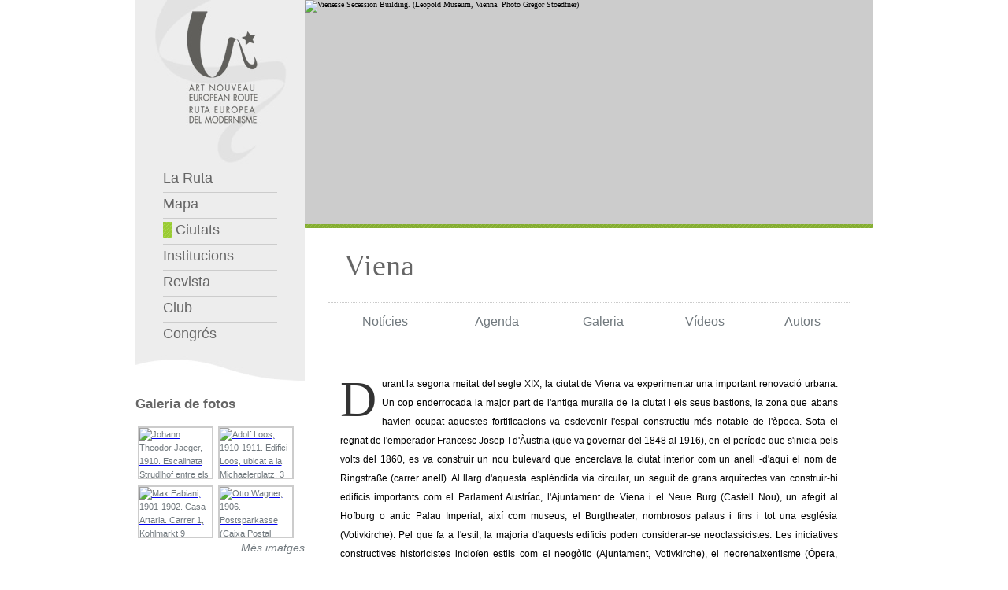

--- FILE ---
content_type: text/html;charset=utf-8
request_url: http://coupdefouet.es/ca/city.php?id=130
body_size: 12571
content:



<!DOCTYPE html PUBLIC "-//W3C//DTD XHTML 1.0 Strict//EN" "http://www.w3.org/TR/xhtml1/DTD/xhtml1-strict.dtd">
<html xmlns="http://www.w3.org/1999/xhtml" xml:lang="ca" lang="ca" dir="ltr"
      xmlns:og="http://ogp.me/ns#">
<head>
    
    <meta http-equiv="Content-Type" content="text/html; charset=utf-8" />
    <meta name="keywords" content="Art Nouveau,Modernisme,Modernismo,Jugendstil,Secession,Arte Nova,Liberty,Europa,Europea,Ruta,Gaud&iacute;,Dom&egrave;nech,Mackintosh,Horta,Van de Velde,Guimard,Gall&eacute;,Hoffman,Wagner,Olbrich" />
    <title>Ruta Europea del Modernisme : Ciutats</title>
    <!--[if IE]>
    <link type="text/css" media="screen" rel="stylesheet" href="colorbox-ie.css" title="example" />
    <![endif]-->
    <link rel="stylesheet" type="text/css" media="screen" href="../css/colorbox.css" />
    <link rel="stylesheet" type="text/css" media="screen" href="../css/reseter.css" />
    <link rel="stylesheet" type="text/css" media="screen" href="../css/structure.css" />
    <link rel="stylesheet" type="text/css" media="screen" href="../css/screen.css" />

    <script type="text/javascript" src="../lib/jquery-1.3.2.min.js"></script>
    <!--<script src="https://ajax.googleapis.com/ajax/libs/jquery/1.7.1/jquery.min.js"></script>-->
    <script type="text/javascript" src="../lib/jquery.colorbox.js"></script>
    <!--<script type="text/javascript" src="lib/jquery.highlight-3.js"></script>-->
    <script type="text/javascript" src="../functions/javascript/main.js"></script>

    <!--<link rel="stylesheet" type="text/css" media="print" href="../css/screen.css" />
    <link rel="stylesheet" type="text/css" media="handheld" href="../css/screen.css" />-->


    <!--[if IE 6]>
    <link rel="stylesheet" type="text/css" media="screen" href="../css/ie.css" />
    <link rel="stylesheet" type="text/css" media="screen" href="../css/ie6.css" />
    <![endif]-->


    <!--[if IE 7]>
    <link rel="stylesheet" type="text/css" media="screen" href="../css/ie.css" />
    <link rel="stylesheet" type="text/css" media="screen" href="../css/ie7.css" />
    <![endif]-->

    <!--[if IE 8]>
    <link rel="stylesheet" type="text/css" media="screen" href="../css/ie.css" />
    <link rel="stylesheet" type="text/css" media="screen" href="../css/ie8.css" />
    <![endif]-->



    <!--[if IE]>
    <link type="text/css" media="screen" rel="stylesheet" href="../css/colorbox-ie.css" title="example" />
    <link type="text/css" media="screen" rel="stylesheet" href="../css/colorbox-ie.css" title="example" />
    <![endif]-->

    <!-- <script type="text/javascript">
                //This hides the inline content if JavaScript is supported.
                document.write('<style type="text/css">.hidden{display:none;}</style>');
    </script>

    !-->

    <script type="text/javascript">

        var _gaq = _gaq || [];
        _gaq.push(['_setAccount', 'UA-2080754-57']);
        _gaq.push(['_trackPageview']);

        (function() {
            var ga = document.createElement('script'); ga.type = 'text/javascript'; ga.async = true;
            ga.src = ('https:' == document.location.protocol ? 'https://ssl' : 'http://www') + '.google-analytics.com/ga.js';
            var s = document.getElementsByTagName('script')[0]; s.parentNode.insertBefore(ga, s);
        })();

    </script>
    <meta name="twitter:widgets:csp" content="on">
</head>

<style>
    .news-sidebar {
        display: flex;
        flex-flow: column nowrap;
        align-items: flex-start;
        justify-content: center;
        gap: 1rem;
    }

    .news-sidebar div {
        display: flex;
        flex-flow: column nowrap;
        align-items: flex-start;
        justify-content: center;
        gap: .5rem;
        width: 100%;
    }

    .line-clamp-3 {
        display: -webkit-box;
        -webkit-line-clamp: 3;
        -webkit-box-orient: vertical;
        overflow: hidden;
    }

    .truncate {


        text-overflow: ellipsis;

    }

    .color-black {
        color: black !important;
    }
</style>


<body>
<div id="wrapper">
    <div id="main">
        <div id="main-padding">
            <div id="left">
                <div id="left-top">
                    
    <a href="index.php" accesskey="0" title="Pàgina principal [0]" tabindex="10"><img src="../images/logo.jpg" alt="Logotip de la Ruta Europea del Modernisme" /></a>
    <div id="left-menu">
        <ul>
            <li class="border"><a href="index.php" accesskey="1" title="P&agrave;gina principal amb not&iacute;cies, agenda, galeria d&rsquo;imatges, obres i autors [1]" tabindex="110">
                    La Ruta</a></li>

            <li class="border"><a href="map.php" accesskey="2" title="Mapa amb les ciutats i institucions adherides a la Ruta [2]" tabindex="130">
                    Mapa</a></li>
            <li class="border"><a href="cities.php" accesskey="3" title="Llistat de les ciutats membres de la Ruta [3]" tabindex="140">
                    <img src="../images/navegator_3.jpg" alt="" width="11" height="20" /> Ciutats</a></li>

            <li class="border"><a href="institutions.php" accesskey="4" title="Llistat de les institucions membres de la Ruta [4]" tabindex="150">
                    Institucions</a></li>

            <li class="border"><a href="magazine.php" accesskey="5" title="Acc&eacute;s a tots els n&uacute;meros de la revista coupDefouet [5]" tabindex="160">
                    Revista</a></li>
            <li class="border"><a href="club.php" accesskey="6" title="Art Nouveau Club [6]" tabindex="170">
                    Club</a></li>


            <li><a href="../ca/congress.php" accesskey="7" title="Congrés [7]" tabindex="120">
                    Congrés</a></li>
        </ul>
    </div><!-- end left-menu -->
    <div id="left-top-bottom"><img src="../images/left-top-bottom.jpg" alt="" width="215" height="43" /></div>
                </div><!-- end left-top -->

                

    

    
        <div class="left-element">
            <h1>Galeria de fotos</h1>
            <div class="galleryimages">
                                        <div class="img_cont">

                            <a href="../upload/gallery/big/img_4f29374ecc9fb.jpg" rel="gallery" class="openImg" title="Johann Theodor Jaeger, 1910. Escalinata Strudlhof entre els carrers Strudlhofgasse i Liechtensteinstraße"><img src="../upload/gallery/thumbnail/img_4f29374ecc9fb.jpg" alt="Johann Theodor Jaeger, 1910. Escalinata Strudlhof entre els carrers Strudlhofgasse i Liechtensteinstraße" width="92" height="63" /></a>
                            <div class="foother"><p>Dagmar Landova</p><p>&copy; WienTourismus</p></div>                        </div>
                                        <div class="img_cont">

                            <a href="../upload/gallery/big/img_4f293973a60fe.jpg" rel="gallery" class="openImg" title="Adolf Loos, 1910-1911.  Edifici Loos, ubicat a la Michaelerplatz, 3"><img src="../upload/gallery/thumbnail/img_4f293973a60fe.jpg" alt="Adolf Loos, 1910-1911.  Edifici Loos, ubicat a la Michaelerplatz, 3" width="92" height="63" /></a>
                            <div class="foother"><p>Peter Koller</p><p>&copy; WienTourismus</p></div>                        </div>
                                        <div class="img_cont">

                            <a href="../upload/gallery/big/img_4f29364c7ab2d.jpg" rel="gallery" class="openImg" title="Max Fabiani, 1901-1902. Casa Artaria. Carrer 1, Kohlmarkt 9"><img src="../upload/gallery/thumbnail/img_4f29364c7ab2d.jpg" alt="Max Fabiani, 1901-1902. Casa Artaria. Carrer 1, Kohlmarkt 9" width="92" height="63" /></a>
                            <div class="foother"><p>Hedwig Zdrazil</p><p>&copy; WienTourismus</p></div>                        </div>
                                        <div class="img_cont">

                            <a href="../upload/gallery/big/img_4f2938ffc772d.jpg" rel="gallery" class="openImg" title="Otto Wagner, 1906. Postsparkasse (Caixa Postal d'Estalvis). Plaça Coch,  2"><img src="../upload/gallery/thumbnail/img_4f2938ffc772d.jpg" alt="Otto Wagner, 1906. Postsparkasse (Caixa Postal d'Estalvis). Plaça Coch,  2" width="92" height="63" /></a>
                            <div class="foother"><p>Peter Koller</p><p>&copy; WienTourismus</p></div>                        </div>
                            </div>
            <p class="more" style="clear:left;"><a href="gallery.php?id=130" title="M&eacute;s imatges" class="italiclink">M&eacute;s imatges</a></p>
        </div>
    
                <div class="left-element">
            <h1>Informaci&oacute; tur&iacute;stica</h1>
            
            <p style="margin-top:5px">
                <a href="http://www.wien.gv.at">www.wien.gv.at</a>            </p>
        </div>
    
            </div><!-- end left -->

            <div id="right">
                <div id="header">
                        <div id="header-image">


                            <img src="../upload/city/big/130.jpg" alt="Vienesse Secession Building. (Leopold Museum, Vienna.  Photo Gregor Stoedtner)" width="735" height="285" />
                
        <div id="header-top">
            <div id="languages">
                <p>
                    
                        <!-- <a href="../language.php?lang=&prev="-->
                        <a onclick="clearCookieLang();" href="/en/city.php?id=130" hreflang="en" title="English" class="notranslate border  
                                  " tabindex="20">

                            ENG                        </a>

                    
                        <!-- <a href="../language.php?lang=&prev="-->
                        <a onclick="clearCookieLang();" href="/ca/city.php?id=130" hreflang="ca" title="Català" class="notranslate border  
                                   active" tabindex="30">

                            CAT                        </a>

                    
                        <!-- <a href="../language.php?lang=&prev="-->
                        <a onclick="clearCookieLang();" href="/es/city.php?id=130" hreflang="es" title="Castellano" class="notranslate border  
                                  " tabindex="40">

                            ESP                        </a>

                    
                        <!-- <a href="../language.php?lang=&prev="-->
                        <a onclick="clearCookieLang();" href="/fr/city.php?id=130" hreflang="fr" title="Français" class="notranslate border  
                                  " tabindex="50">

                            FR                        </a>

                                    </p>
            </div>
            <!-- end languages -->

            <style>
                #goog-gt-tt {
                    display: none !important;
                }

                .goog-te-banner-frame {
                    display: none !important;
                }

                .goog-te-menu-value:hover {
                    text-decoration: none !important;
                }

                #google_translate_element2 {
                    display: none !important;
                }

                .lang_select {
                    font-size: 1.2em;
                    background: #949494;
                    color: white;
                    border: 0px;
                    width: 130px;
                }

                .translated-ltr body {
                    top: 0px !important;
                }

                .translated-ltr .skiptranslate {
                    display: none !important;
                }
            </style>




            <div id="google_translate_element2"></div>


            <script>
                function googleTranslateElementInit2() {
                    new google.translate.TranslateElement({
                        pageLanguage: 'ca',
                        autoDisplay: false
                    }, 'google_translate_element2');
                }

                function doGTranslate(element) {
                    var langPair = element.value || 'ca|ca'; // Default to English if undefined
                    var lang = langPair.split('|')[1]; // Assumes the format is 'en|es' where 'es' is the target language

                    if (lang !== '') {
                        if (typeof ga !== 'undefined') {
                            ga('send', 'event', 'GTranslate', lang, location.hostname + location.pathname + location.search);
                        }

                        var teCombo;
                        var sel = document.querySelector('select.goog-te-combo');
                        if (!sel) {
                            // If the Google Translate tool is not yet fully initialized, create a select element dynamically
                            sel = document.createElement('select');
                            sel.className = 'goog-te-combo';
                            document.body.appendChild(sel);
                        }
                        sel.value = lang; // Set the target language
                        sel.dispatchEvent(new Event('change')); // Trigger the change event
                    }
                }
            </script>
            <script src="https://translate.google.com/translate_a/element.js?cb=googleTranslateElementInit2"></script>


            <div style="overflow: hidden;float: left;padding: 8px 0px 0px 0px;margin-left: 3px;font-family: Verdana, Arial, Helvetica, sans-serif;">
                <select onchange="doGTranslate(this);" id="gtranslate_selector" class="notranslate lang_select" aria-label="Website Language Selector">
                    <option value="">Other languages</option>
                    <option value="ca|af">Afrikaans</option>
                    <option value="ca|sq">Albanian</option>
                    <option value="ca|hy">Armenian</option>
                    <option value="ca|az">Azerbaijani</option>
                    <option value="ca|eu">Basque</option>
                    <option value="ca|be">Belarusian</option>
                    <option value="ca|bn">Bengali</option>
                    <option value="ca|bs">Bosnian</option>
                    <option value="ca|bg">Bulgarian</option>
                    <option value="ca|ceb">Cebuano</option>
                    <option value="ca|zh-CN">Chinese (Simp)</option>
                    <option value="ca|zh-TW">Chinese (Trad)</option>
                    <option value="ca|hr">Croatian</option>
                    <option value="ca|cs">Czech</option>
                    <option value="ca|da">Danish</option>
                    <option value="ca|nl">Dutch</option>
                    <option value="ca|eo">Esperanto</option>
                    <option value="ca|et">Estonian</option>
                    <option value="ca|tl">Filipino</option>
                    <option value="ca|fi">Finnish</option>
                    <option value="ca|gl">Galician</option>
                    <option value="ca|ka">Georgian</option>
                    <option value="ca|de">German</option>
                    <option value="ca|el">Greek</option>
                    <option value="ca|gu">Gujarati</option>
                    <option value="ca|ht">Haitian Creole</option>
                    <option value="ca|ha">Hausa</option>
                    <option value="ca|iw">Hebrew</option>
                    <option value="ca|hi">Hindi</option>
                    <option value="ca|hmn">Hmong</option>
                    <option value="ca|hu">Hungarian</option>
                    <option value="ca|is">Icelandic</option>
                    <option value="ca|ig">Igbo</option>
                    <option value="ca|id">Indonesian</option>
                    <option value="ca|ga">Irish</option>
                    <option value="ca|it">Italian</option>
                    <option value="ca|ja">Japanese</option>
                    <option value="ca|jw">Javanese</option>
                    <option value="ca|kn">Kannada</option>
                    <option value="ca|km">Khmer</option>
                    <option value="ca|ko">Korean</option>
                    <option value="ca|lo">Lao</option>
                    <option value="ca|la">Latin</option>
                    <option value="ca|lv">Latvian</option>
                    <option value="ca|lt">Lithuanian</option>
                    <option value="ca|mk">Macedonian</option>
                    <option value="ca|ms">Malay</option>
                    <option value="ca|mt">Maltese</option>
                    <option value="ca|mi">Maori</option>
                    <option value="ca|mr">Marathi</option>
                    <option value="ca|mn">Mongolian</option>
                    <option value="ca|ne">Nepali</option>
                    <option value="ca|no">Norwegian</option>
                    <option value="ca|fa">Persian</option>
                    <option value="ca|pl">Polish</option>
                    <option value="ca|pt">Portuguese</option>
                    <option value="ca|pa">Punjabi</option>
                    <option value="ca|ro">Romanian</option>
                    <option value="ca|ru">Russian</option>
                    <option value="ca|sr">Serbian</option>
                    <option value="ca|sk">Slovak</option>
                    <option value="ca|sl">Slovenian</option>
                    <option value="ca|so">Somali</option>
                    <option value="ca|sw">Swahili</option>
                    <option value="ca|sv">Swedish</option>
                    <option value="ca|ta">Tamil</option>
                    <option value="ca|te">Telugu</option>
                    <option value="ca|th">Thai</option>
                    <option value="ca|tr">Turkish</option>
                    <option value="ca|uk">Ukrainian</option>
                    <option value="ca|ur">Urdu</option>
                    <option value="ca|vi">Vietnamese</option>
                    <option value="ca|cy">Welsh</option>
                    <option value="ca|yi">Yiddish</option>
                    <option value="ca|yo">Yoruba</option>
                    <option value="ca|zu">Zulu</option>
                </select>
                <!-- For select size -->
            </div>
            <!-- end google Translate -->

            <div id="search">
                <form action="search.php" method="get">
                    <div id="search-text">
                        <input name="search" type="text" class="textfield" title="Camp de text per cercar al web" value="" maxlength="256" tabindex="60" /><input type="submit" class="search_button" value="" />
                    </div>
                </form>
            </div>
            <!-- end search -->
            <div id="social-links" style="width:unset">
                <a href="http://www.facebook.com/artnouveauclub?ref=hl" title="Facebook" target="_blank"><img src="../images/socialIcons/facebookIcon.png" width="29" height="32"></a>
                <a href="http://twitter.com/search?q=%40artnouveauclub&src=typd" title="Twitter" target="_blank"><img src="../images/socialIcons/twitterIcon.png" width="29" height="32"></a>
                <a href="https://www.instagram.com/artnouveauclub/" title="Instagram" target="_blank"><img src="../images/socialIcons/instaIcon.png" width="29" style="margin-top:1px"></a>
            </div>
            <!-- end social-links -->

            <!-- googletransle -->

        </div>
        <!-- end header-top -->
        <div id="altcopy" style="display:none">
            <div id="altcopy_txt">
                
                <!-- Vienesse Secession Building. (Leopold Museum, Vienna.  Photo Gregor Stoedtner) -->
                                    coupDefouet International Congress, Barcelona NOV.2026

                                    
                                </div>
        </div>
    </div>
    <!-- end header-image -->

    <div id="header-line" class="line3"></div><!-- end header-linia -->

    <div id="title">
        <h1 >
            <a href="city.php?id=130">Viena</a></h1>
            </div><!-- end title -->
    
    <div id="header-menu-padding">
        <div id="header-menu">

            <table class="width100 noborder">
                <tr>
                    <td class="text-align-center"><span class="header_menu_deco"><a href="news.php?id=130" title="Not&iacute;cies" tabindex="210" >Not&iacute;cies</a></span></td>

                    <td class="text-align-center"><a href="agenda.php?id=130" title="Agenda" tabindex="220" >Agenda</a></td>

                    <td class="text-align-center"><a href="gallery.php?id=130" title="Galeria" tabindex="230" >Galeria</a></td>

                    <td class="text-align-center"><a href="videos.php?id=130" title="V&iacute;deos" tabindex="240" >V&iacute;deos</a></td>

                    <td class="text-align-center"><a href="authors.php?id=130" title="Autors" tabindex="250" >Autors</a></td>
                </tr>
            </table>
        </div><!-- end header-menu -->
    </div><!-- end header-menu-padding -->
                </div><!-- end header -->


                <div id="content" class="citycont">
                    <p class="first">Durant la segona meitat del segle XIX, la ciutat de Viena va experimentar una important renovació urbana. Un cop enderrocada la major part de l'antiga muralla de la ciutat i els seus bastions, la zona que abans havien ocupat aquestes fortificacions va esdevenir l'espai constructiu més notable de l'època. Sota el regnat de l'emperador Francesc Josep I d'Àustria (que va governar del 1848 al 1916), en el període que s'inicia pels volts del 1860, es va construir un nou bulevard que encerclava la ciutat interior com un anell -d'aquí el nom de  Ringstraße (carrer anell). Al llarg d'aquesta esplèndida via circular, un seguit de grans arquitectes van construir-hi edificis importants com el Parlament Austríac, l'Ajuntament de Viena i el Neue Burg (Castell Nou), un afegit al Hofburg o antic Palau Imperial, així com museus, el Burgtheater, nombrosos palaus i fins i tot una església (Votivkirche). Pel que fa a l'estil, la majoria d'aquests edificis poden considerar-se neoclassicistes. Les iniciatives constructives historicistes incloïen estils com el neogòtic (Ajuntament, Votivkirche), el neorenaixentisme (Òpera, Universitat), el neobarroc (Burgtheater) i fins i tot el neogrec (Parlament). Els arquitectes més importants que van treballar al llarg del Ringstraße van ser Gottfried Semper, Theophil Hansen, Carl von Hasenauer, August Sicard von Sicardsburg i Eduard van der Nüll.</p>
<p align="JUSTIFY">El deixeble més important dels arquitectes del Ringstraße fou Otto Wagner (1841-1918). Wagner va ser també l'arquitecte més destacat del període Jugendstil o modernista a Viena. Els seus edificis més importants són la Casa Anker, al Graben (districte 1, 1895), dues vil·les (districte 19, 1888 i 1911), els edificis del LinkeWienzeile (districte 6, 1898-1899), l'edifici de la Postsparkasse (Caixa Postal d'Estalvis, districte 1, 1906) i l'església d'Steinhof (districte 14, 1907). Inicialment va utilitzar formes historicistes, però pels volts del 1900 Wagner va començar a produir dissenys cada vegada més austers i sobris. L'ornamentació passa ara a un segon terme i sovint es dissenya amb la intenció de donar una impressió d'estricta funcionalitat.</p>
<p align="JUSTIFY">A l'ús de nous materials com el formigó armat amb alumini i acer s'hi van afegir detalls visibles exteriorment com els blocs de marbre de la façana de l'edifici de la Postsparkasse, que semblen subjectats a la paret amb reblons. En realitat, aquests elements estan simplement incrustats a l'estuc. Aquí, Wagner obria camí a la Nova Objectivitat, quan aplicava la idea d'usar els mateixos materials constructius com a elements decoratius. Els dos deixebles probablement més coneguts d'Otto Wagner -Joseph Maria Olbrich (1867-1908) i Josef Hoffmann (1870-1956)- esdevindrien al seu torn destacats arquitectes Jugendstil. Olbrich era el deixeble preferit de Wagner, i el seu notable talent com a delineant fa pensar que sigui probable que un bon nombre dels dissenys de Wagner que ens han arribat siguin de fet obra d'Olbrich. Pel que fa als edificis del mateix Olbrich, ja el primer esdevindria una icona de l'arquitectura europea: l'edifici de la Secession vienesa. Aquesta estructura de 1897 va servir com a seu i espai d'exposició d'aquesta associació d'artistes avantguardistes, fundada entre d'altres per Gustav Klimt i Kolo Moser. Amb aquest edifici, el grup -format per artistes que havien abandonat la Künstlerhaus Wien (Societat d'Artistes Austríacs)- havia erigit un símbol potent de modernitat no gaire lluny del Naschmarkt i de la barroca església de Sant Carles Borromeu, en una Viena on predominaven clarament els estils historicistes. L'edifici, de color blanc, està coronat per una cúpula daurada de fulles de llorer que es veu resplendent des de tot arreu. Al damunt de l'entrada, el lema de la Secession -"A cada època el seu art, a l'art la seva llibertat" (Ludwig Hevesi)- dóna testimoni de la postura avançada d'aquest col·lectiu d'artistes. L'altre lema a la façana, els mots llatins "Ver Sacrum" (primavera sagrada), saluda l'inici d'una nova primavera de l'art. La revista oficial de la Secession s'anomena també <em>Ver Sacrum</em>. Olbrich va dissenyar a més la seu del Radfahrclub der k.u.k. Staatsbeamten (Associació Ciclista de Funcionaris Estatals).</p>
<p align="JUSTIFY">Els edificis de Josef Hoffman, un altre deixeble destacat de Wagner, es caracteritzen per un estil de tipus cubista. Hoffman no només fou membre fundador de la Secession, sinó que a més va ser cofundador d'un grup de disseny pioner, els Wiener Werkstätte (Taller Vienesos), juntament amb Kolo Moser i Fritz Wärndorfer, a principis del segle XX. La marca pròpia que utilitzava Hoffmann en els esbossos dels seus dissenys era el quadrat. A Viena, Hoffmann va construir-hi diversos edificis, incloent les vil·les dels seus col·legues artistes Carl Moll i Kolo Moser al barri HoheWarte del districte 19, la Casa Ast (districte 19) i la Vil·la Skiwa-Primavesi (districte 13). Diversos edificis ja desapareguts de Hoffman, com una botiga dels Tallers Vienesos (districte 1), el Cafè Graben (districte 1) i el Pavelló d'Àustria per a l'Exposició d'Art Internacional de Roma (1911), són testimoni de la seva creativitat. Altres components excepcionals del Modernisme vienès foren Max Fabiani (1865-1962) i Jo&#382;e Ple&#269;nik (1872-1957), que també van treballar per a Otto Wagner. Fabiani és autor de diversos edificis, entre els quals es troba el que va construir a Ungargasse (districte 3) per a la companyia Portois &amp; Fix (1897-1900), l'empresa més important d'interiorisme i mobiliari de Viena, amb filials al Cairo, Constantinoble, Bombai, etc. També va dissenyar l'edifici Artaria (1900-1902) a Kohlmarkt per a la consagrada botiga de música Artaria, així com l'edifici de l'associació per a la formació continuada Urania, que incloïa un observatori (1909-1910, tots dos al districte 1). L'estudi dels arquitectes Josef Hackhofer (1863-1917) i Friedrich Ohmann (1958-1927) va dissenyar alguns ponts sobre el riu Wien als voltants de l'Stadtpark (1899-1900), va cobrir parts del riu Wien (1903-1906) i va erigir el Meierei (sala per beure llet) a l'Stadtpark (1901-1903). El mateix Hackhofer fou l'autor del HoheBrücke (Pont Alt) damunt el carrer TieferGraben (1903-1904, districte 1) i de la Vil·la Scheid. Ohmann, que en la seva obra va fusionar el Modernisme amb influències neobarroques, es va encarregar de supervisar la construcció del la secció Neue Burg del Hofburg de Viena i va construir també alguns edificis, entre els quals es compta la Palmenhaus en el Burggarte adjacent (1901), el monument a l'emperadriu Elisabet al Volksgarten (1904-1907), l'actual museu de Bad Deutsch-Altenburg (Carnuntum) i la Vil·la Regenstreif (1914-1916). L'obra de Ludwig Baumann (1863-1936) mostra també influències modernistes. Alguns edificis destacats de Baumann inclouen l'Acadèmia Imperial i Reial de Llengües Orientals (1902; actual ambaixada dels Estats Units), el Ministeri de la Guerra, d'estil neobarroc (1908-1910; el disseny de Baumann es va imposar a altres projectes, incloent el d'Adolf Loos, que proposava una façana realitzada amb els colors de la monarquia a més del negre i el daurat), el Konzerthaus i l'Akademietheater, tots dos fets en col·laboració amb l'estudi de Helmer i Fellner (1911). A partir de 1910 Baumann va succeir Friedrich Ohmann en el projecte per construir el Hofburg, i fou el responsable del Festsaal (Sala de festes).</p>
<p align="JUSTIFY">Fellner i Helmer es van especialitzar sobretot en teatres, i el seu estudi va treballar tant a Àustria-Hongria com a altres països europeus entre 1873 i 1919. A Viena, Hermann Helmer (1849-1919) i Ferdinand Fellner (1847-1916) van construir diversos edificis, incloent el teatre de varietats Etablissement Ronacher (1888) i el Volkstheater (1889). Finalment, però igualment important, val la pena esmentar la famosa Strudlhofstiege, una escalinata exterior construïda per Theodor Jaeger (1874-1943) i inaugurada el 1910, i l'Ankeruhr (rellotge Anker) de Franz von Matsch (1861-1942). El rellotge forma part d'un pont entre dues zones de l'Ankerhof, un edifici construït per Ernst von Gotthilf i Alexander Neumann entre 1912 i 1914 per a la companyia d'assegurances Ankerversicherung.</p>
<p>&nbsp;</p>                </div><!-- end content -->

                <!-- API fb -->
                <div id="fb-root"></div>
                <script>(function (d, s, id) {
                        var js, fjs = d.getElementsByTagName(s)[0];
                        if (d.getElementById(id)) return;
                        js = d.createElement(s);
                        js.id = id;
                        js.src = "//connect.facebook.net/ca_ES/all.js#xfbml=1";
                        fjs.parentNode.insertBefore(js, fjs);
                    }(document, 'script', 'facebook-jssdk'));</script>
                <!-- end API fb -->
                <!-- social share buttons -->
                <div id="share" style="float:right; padding: 30px 45px 0px 0px;">
                    <div class="fb-share-button"
                         data-href="http://www.artnouveau.accon.com/ca/city.php?id=130"
                         data-type="button"></div>
                    <a href="http://twitter.com/share" class="twitter-share-button" data-via="ArtNouveauClub"
                       data-count="none" data-lang="ca" data-text="Viena">Tweet</a>
                    <script type="text/javascript" src="http://platform.twitter.com/widgets.js"></script>
                </div>
                <!-- end social share buttons -->

            </div><!-- end right -->


        </div><!-- end main-padding -->

    </div><!-- end main -->

    <div class="clearfix"></div>
    <div id="footer">
        <div id="footer-padding">
    <div id="footer-menu">

        <ul>
            <li><a href="index.php" accesskey="0" title="P&agrave;gina principal [0]" class="border" tabindex="410">La Ruta</a></li>

            <li><a href="index.php" accesskey="w" title="Cartes de presentaci&oacute; [w]" class="border" tabindex="420">Benvinguda</a></li>

            <li><a href="documents.php" accesskey="d" title="Estatuts i protocols de l&rsquo;associaci&oacute; [d]" class="border" tabindex="430">Documents de l&acute;associaci&oacute;</a></li>

            <li><a href="sitemap.php" accesskey="m" title="Mapa del web [m]" class="border" tabindex="440">Mapa del web</a></li>

            <li><a href="accessibility.php" accesskey="a" title="Informaci&oacute; i ajuda per millorar l&rsquo;accessibilitat del web [a]" class="border" tabindex="450">Accessibilitat</a></li>

            <li><a href="contact.php" accesskey="c" title="Dades de contacte [c]" tabindex="460">Contacte</a></li>

        </ul>

    </div><!-- end footer-menu -->

    <div id="footer-logotypes">
        <a href="index.php" title="P&agrave;gina principal" tabindex="510"><img src="../images/footer_ruta_europea.jpg" alt="Logotip de la Ruta Europea del Modernisme" width="250" height="79" /></a>

        <a href="http://europa.eu/" title="El portal de l&acute;uni&oacute; Europea"><img src="../images/footer_cat_eu.jpg" alt="Bandera de la Uni&oacute; Europea" width="80" height="79" /></a>
        <br />
        <img src="../images/footer-ayunt-institut.jpg" usemap="#ayunt-institut" width="277" height="79" alt="" />
        <map name="ayunt-institut" id="ayunt-institut">
            <area shape="rect" coords="0,-1,160,78" href="http://www.bcn.cat" title="Web de l&rsquo;Ajuntament de Barcelona" tabindex="520" alt="Logotip de l&rsquo;Ajuntament de Barcelona" />
            <area shape="rect" coords="161,0,321,79" href="http://www.bcn.es/paisatgeurba" title="Web de l&acute;Institut del Paisatge Urb&agrave; i la Qualitat de Vida" tabindex="530" alt="Logotip de l&rsquo;Institut del Paisatge Urb&agrave; i la Qualitat de Vida" />
        </map>


    </div>
    <!-- end footer-logotypes -->
    <div id="project-web">
        Art Nouveau European Route - Ruta Europea del Modernisme 2009 - 2026        <div id="logo-play"><a href="http://playcreatividad.com" title="Projecte web : Play Creatividad">Projecte web                : </a> <a href="http://playcreatividad.com" title="Projecte web : Play Creatividad"><img src="../images/play.jpg" width="25" height="14" alt="Projecte web : Play Creatividad" /></a>
        </div>
    </div>

</div><!-- end footer-padding -->


<script type="text/javascript">
    var gaJsHost = (("https:" == document.location.protocol) ? "https://ssl." : "http://www.");
    document.write(unescape("%3Cscript src='" + gaJsHost + "google-analytics.com/ga.js' type='text/javascript'%3E%3C/script%3E"));
</script>
<script type="text/javascript">
    var pageTracker = _gat._getTracker("UA-2080754-20");
    pageTracker._trackPageview();
</script>

    </div><!-- end footer -->
</div><!-- end wrapper -->
</body>
</html>
